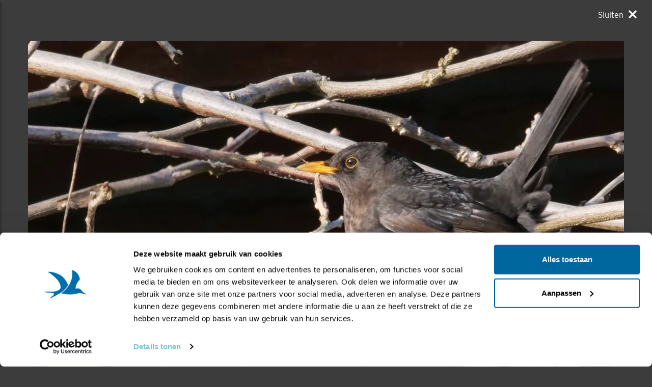

--- FILE ---
content_type: text/html;charset=UTF-8
request_url: https://www.vogelbescherming.nl/ontdek-vogels/zelf-doen/de-mooiste-vogelfotos/ingezonden/?beeld=8593
body_size: 7564
content:
<!DOCTYPE html>
<html lang="nl"><head><title>Eerlijk&#x20;in&#x20;de&#x20;zon | Vogelbescherming</title>
			<!--
	New Story | https://www.newstory.nl
	Erasmusweg 19 | 2202 CA Noordwijk aan Zee | The Netherlands
	T +31(0)71 364 11 11 | E hello@newstory.nl
-->
			<script data-cookieconsent="ignore">
    function getCons(regex){
        const consentString = document.cookie.split('; ').find(row => row.startsWith('CookieConsent='));
        return regex.test(consentString) ? "granted" : "denied";
    }
    window.dataLayer = window.dataLayer || [];
    function gtag(){dataLayer.push(arguments);}
    gtag("consent", "default", {
        ad_personalization: getCons(/marketing:true/),
        ad_storage: getCons(/marketing:true/),
        ad_user_data: getCons(/marketing:true/),
        analytics_storage: getCons(/statistics:true/),
        functionality_storage: getCons(/preferences:true/),
        personalization_storage: getCons(/preferences:true/),
        security_storage: "granted",
        wait_for_update: 0
    });
    gtag("set", "ads_data_redaction", true);
    gtag("set", "url_passthrough", false);
    window.uetq = window.uetq || [];
    window.uetq.push('consent', 'default', {
        'ad_storage': getCons(/marketing:true/)
    });
    window.addEventListener('CookiebotOnConsentReady', function() {
        window.uetq.push('consent', 'update', {
            'ad_storage': Cookiebot.consent.marketing ? 'granted' : 'denied'
        });
    });
</script>
<script id="Cookiebot" src="https://consent.cookiebot.eu/uc.js" data-culture="nl" data-cbid="534eec85-79ac-40c5-99c2-85659f72a539" data-consentmode-defaults="disabled" data-blockingmode="auto" type="text/javascript"></script>
<script data-cookieconsent="ignore">(function(a,s,y,n,c,h,i,d,e){s.className+=' '+y;h.start=1*new Date;
h.end=i=function(){s.className=s.className.replace(RegExp(' ?'+y),'')};
(a[n]=a[n]||[]).hide=h;setTimeout(function(){i();h.end=null},c);h.timeout=c;
})(window,document.documentElement,'async-hide','dataLayer',4000,
{'GTM-KJ7PTS':true});</script>
<!-- Google Tag Manager -->
<script data-cookieconsent="ignore">(function(w,d,s,l,i){w[l]=w[l]||[];w[l].push({'gtm.start':
new Date().getTime(),event:'gtm.js'});var f=d.getElementsByTagName(s)[0],
j=d.createElement(s),dl=l!='dataLayer'?'&l='+l:'';j.async=true;j.src=
'https://data.vogelbescherming.nl/gtm.js?id='+i+dl;f.parentNode.insertBefore(j,f);
})(window,document,'script','dataLayer','GTM-KJ7PTS');</script>
<!-- End Google Tag Manager -->
			<meta charset="utf-8">
		<link rel="preload" href="//maxcdn.bootstrapcdn.com/bootstrap/3.3.7/css/bootstrap.min.css" as="style">
		<link rel="preload" href="//cdn-cf.newstory.nl/vbn/vogelbescherming.nl/media/css/style.css?v202601161122" as="style">
		<link rel="preload" href="//cdn-cf.newstory.nl/vbn/fonts/font-awesome-4.7.0-swap/css/font-awesome.min.css" as="style">
		<link rel="preload" href="//use.typekit.net/iec5jhb.css" as="style">
<link rel="preload" href="//maxcdn.bootstrapcdn.com/bootstrap/3.3.7/js/bootstrap.min.js" as="script">
			<meta property="og:title" content="Eerlijk&#x20;in&#x20;de&#x20;zon">
	<meta name="description" content="">
	<meta property="og:description" content="">
	<meta name="keywords" content="vogelbescherming nederland fotografie ingezonden wedstrijd merel">
	<meta class="swiftype" name="title" data-type="string" content="Eerlijk&#x20;in&#x20;de&#x20;zon">
			<meta class="swiftype" name="sections" data-type="string" content="Vogelfotogalerij">
			<meta class="swiftype" name="tags" data-type="string" content="sectie-336">
		<meta class="swiftype" name="published_at" data-type="date" content="2021-02-15">
		<meta name="CreationDate" content="2021-02-15">
		<meta property="article:published_time " content="2021-02-15">
		<link rel="image_src" href="https://cdn-img.newstory.nl/vbn/images/optimized/16d60997-d971-4920-bd7c-dde42cd1e2e6.JPG&amp;h=630&amp;w=1000&amp;mode=crop&amp;v=1613380430">
		<meta property="og:image" content="https://cdn-img.newstory.nl/vbn/images/optimized/16d60997-d971-4920-bd7c-dde42cd1e2e6.JPG&amp;h=630&amp;w=1000&amp;mode=crop&amp;v=1613380430">
		<meta property="og:image:type" content="image/jpeg">
		<meta property="og:image:width" content="1000">
		<meta name="twitter:card" content="summary_large_image">
		<meta name="twitter:image" content="https://cdn-img.newstory.nl/vbn/images/optimized/16d60997-d971-4920-bd7c-dde42cd1e2e6.JPG&amp;h=630&amp;w=1000&amp;mode=crop&amp;v=1613380430">
		<meta class="swiftype" name="image" data-type="enum" content="https://cdn-img.newstory.nl/vbn/images/optimized/16d60997-d971-4920-bd7c-dde42cd1e2e6.JPG&amp;h=630&amp;w=1000&amp;mode=crop&amp;v=1613380430">
	<meta name="twitter:site" content="@vogelnieuws">
	<meta name="twitter:title" content="Eerlijk&#x20;in&#x20;de&#x20;zon">
	<meta name="twitter:description" content="">
		<link rel="canonical" href="https://www.vogelbescherming.nl/ontdek-vogels/zelf-doen/de-mooiste-vogelfotos/ingezonden/?beeld=8593" />
		<meta class="swiftype" name="url" data-type="enum" content="https://www.vogelbescherming.nl/ontdek-vogels/zelf-doen/de-mooiste-vogelfotos/ingezonden/?beeld=8593">
		<meta property="og:url" content="https://www.vogelbescherming.nl/ontdek-vogels/zelf-doen/de-mooiste-vogelfotos/ingezonden/?beeld=8593" />
		<link rel="shortlink" type="text/html" href="https://www.vogelbescherming.nl/?pagina=964&beeld=8593">
	<link rel="prev" href="https://www.vogelbescherming.nl/ontdek-vogels/zelf-doen/de-mooiste-vogelfotos/ingezonden/?beeld=14461" />
	<link rel="next" href="https://www.vogelbescherming.nl/ontdek-vogels/zelf-doen/de-mooiste-vogelfotos/ingezonden/?beeld=5184" />
		<meta name="robots" content="index, follow">
		<meta name="ss360" content="noindex" />
<meta name="Author" content="Vogelbescherming Nederland">
<meta name="viewport" content="width=device-width, initial-scale=1.0">
<meta name="format-detection" content="telephone=no">
<meta http-equiv="X-UA-Compatible" content="IE=edge">
<meta name="vbn-category" content="">
<script defer="defer" async="async" src="//d81mfvml8p5ml.cloudfront.net/dsgstx9z.js" data-cookieconsent="statistics" type="text/plain"></script>
		<link href="//maxcdn.bootstrapcdn.com/bootstrap/3.3.7/css/bootstrap.min.css" rel="stylesheet">
		<link href="//cdn-cf.newstory.nl/vbn/vogelbescherming.nl/media/css/style.css?v202601161122" rel="stylesheet">
		<link href="//cdn-cf.newstory.nl/vbn/fonts/font-awesome-4.7.0-swap/css/font-awesome.min.css" rel="stylesheet">
		<link href="//use.typekit.net/iec5jhb.css" rel="stylesheet">
		<script src="//code.jquery.com/jquery-1.12.4.min.js" data-cookieconsent="ignore"></script>
<link rel="alternate" type="application/rss+xml" title="RSS Nieuws" href="/?act=nieuws.rss" />
<!-- Le fav and touch icons -->
<link rel="shortcut icon" href="//cdn-cf.newstory.nl/vbn/img/favicon.ico">
<link rel="apple-touch-icon-precomposed" sizes="144x144" href="//cdn-cf.newstory.nl/vbn/vogelbescherming.nl/media/img/apple-touch-icon-144-precomposed.png">
<link rel="apple-touch-icon-precomposed" sizes="114x114" href="//cdn-cf.newstory.nl/vbn/vogelbescherming.nl/media/img/apple-touch-icon-114-precomposed.png">
<link rel="apple-touch-icon-precomposed" sizes="72x72" href="//cdn-cf.newstory.nl/vbn/vogelbescherming.nl/media/img/apple-touch-icon-72-precomposed.png">
<link rel="apple-touch-icon-precomposed" href="//cdn-cf.newstory.nl/vbn/vogelbescherming.nl/media/img/apple-touch-icon-57-precomposed.png">
</head><body id="pag964" class="templ54 sectie336">
			<!-- Google Tag Manager (noscript) -->
<noscript><iframe src="https://data.vogelbescherming.nl/ns.html?id=GTM-KJ7PTS"
height="0" width="0" style="display:none;visibility:hidden"></iframe></noscript>
<!-- End Google Tag Manager (noscript) -->
<a href="#vervolgpag" class="skipnav" data-swiftype-index="false">Navigatie overslaan</a>
<div class="wrapper">
			<nav id="sidebar" data-swiftype-index="false">
    <div id="dismiss">
        <i class="fa fa-arrow-left"></i>
    </div>
    <div class="sidebar-header">
        <a class="navbar-brand" href="/" aria-label="home"><span class="hidden">Vogelbescherming.nl</span></a>
    </div>
    <ul class="list-unstyled mainops niv1">
        <li>
			<form method="get" class="form-inline zoekform-mob" action="/zoeken/" role="search" data-ss360="true">
	<div class="form-group">
		<input type="search" class="zoekinvoer form-control flex-fill"
			name="q" value=""
			placeholder="Ik ben op zoek naar"><button type="submit" class="btn btn-oranje" aria-label="zoek"><i class="icon-search"></i></button>
	</div>
</form>
				</li>
        <li>
            <a href="/">Home</a>
        </li>
        <li class="active">
            <a href="#mnu336" class="klaptoggle" data-toggle="collapse" aria-expanded="false">Ontdek vogels</a>
                <ul class="collapse list-unstyled niv2" id="mnu336">
                        <li>
                                <a href="#mnu680" class="klaptoggle" data-toggle="collapse" aria-expanded="false">Kennis over vogels</a>
                                <ul class="collapse list-unstyled niv3" id="mnu680">
                                        <li><a href="/ontdek-vogels/kennis-over-vogels/vogelgids">Vogelgids</a></li>
                                        <li><a href="/ontdek-vogels/kennis-over-vogels/online-vogelcursussen">Online vogelcursussen</a></li>
                                        <li><a href="/ontdek-vogels/kennis-over-vogels/vogelweetjes">Vogelweetjes</a></li>
                                </ul>
                        </li>
                        <li>
                                <a href="#mnu356" class="klaptoggle" data-toggle="collapse" aria-expanded="false">Activiteiten</a>
                                <ul class="collapse list-unstyled niv3" id="mnu356">
                                        <li><a href="/ontdek-vogels/activiteiten/excursies">Excursies</a></li>
                                        <li><a href="/ontdek-vogels/activiteiten/vogelreizen">Vogelreizen</a></li>
                                        <li><a href="/ontdek-vogels/activiteiten/workshops">Workshops</a></li>
                                        <li><a href="/ontdek-vogels/activiteiten/zoek-activiteit">Zoek activiteit</a></li>
                                        <li><a href="/ontdek-vogels/activiteiten/nationale-vogelweek2">Nationale Vogelweek</a></li>
                                </ul>
                        </li>
                        <li class="active">
                                <a href="#mnu681" class="klaptoggle" data-toggle="collapse" aria-expanded="false">Zelf doen</a>
                                <ul class="collapse list-unstyled niv3" id="mnu681">
                                        <li><a href="/ontdek-vogels/zelf-doen/vogelfotografie">Vogelfotografie</a></li>
                                        <li><a href="/ontdek-vogels/zelf-doen/vogels-kijken">Vogels kijken</a></li>
                                        <li class="active"><a href="/ontdek-vogels/zelf-doen/de-mooiste-vogelfotos">Vogelfotogalerij</a></li>
                                        <li><a href="/ontdek-vogels/zelf-doen/beleef-de-lente1">Beleef de Lente</a></li>
                                        <li><a href="/ontdek-vogels/zelf-doen/beleef-de-lente-in-de-klas">Beleef de Lente in de Klas</a></li>
                                        <li><a href="/ontdek-vogels/zelf-doen/werkstukken">Werkstukken</a></li>
                                        <li><a href="/ontdek-vogels/zelf-doen/kleurplaten">Kleurplaten</a></li>
                                </ul>
                        </li>
                </ul>
        </li>
        <li>
            <a href="#mnu337" class="klaptoggle" data-toggle="collapse" aria-expanded="false">In mijn tuin</a>
                <ul class="collapse list-unstyled niv2" id="mnu337">
                        <li>
                                <a href="#mnu465" class="klaptoggle" data-toggle="collapse" aria-expanded="false">Vogels voeren</a>
                                <ul class="collapse list-unstyled niv3" id="mnu465">
                                        <li><a href="/in-mijn-tuin/vogels-voeren/wat-is-goed-voer">Wat is goed voer?</a></li>
                                        <li><a href="/in-mijn-tuin/vogels-voeren/wanneer-voer-je-wat-">Wanneer voer je wat?</a></li>
                                        <li><a href="/in-mijn-tuin/vogels-voeren/welke-vogels-eten-wat-">Welke vogels eten wat?</a></li>
                                        <li><a href="/in-mijn-tuin/vogels-voeren/hoe-voer-je-vogels">Hoe voer je vogels?</a></li>
                                        <li><a href="/in-mijn-tuin/vogels-voeren/zelf-een-vetbol-maken-in-6-stappen">Zelf een vetbol maken in 6 stappen</a></li>
                                </ul>
                        </li>
                        <li>
                                <a href="#mnu464" class="klaptoggle" data-toggle="collapse" aria-expanded="false">Nestkasten</a>
                                <ul class="collapse list-unstyled niv3" id="mnu464">
                                        <li><a href="/in-mijn-tuin/nestkasten/type-nestkasten">Type nestkasten</a></li>
                                        <li><a href="/in-mijn-tuin/nestkasten/zelf-een-nestkast-maken">Zelf een nestkast maken</a></li>
                                        <li><a href="/in-mijn-tuin/nestkasten/nestkasten-ophangen">Nestkasten ophangen</a></li>
                                        <li><a href="/in-mijn-tuin/nestkasten/aanschaf-nestkast">Aanschaf nestkast</a></li>
                                </ul>
                        </li>
                        <li>
                                <a href="#mnu463" class="klaptoggle" data-toggle="collapse" aria-expanded="false">Tuininrichting</a>
                                <ul class="collapse list-unstyled niv3" id="mnu463">
                                        <li><a href="/in-mijn-tuin/tuininrichting/populaire-bessenstruiken">Populaire bessenstruiken</a></li>
                                        <li><a href="/in-mijn-tuin/tuininrichting/tuininspiratie">Tuininspiratie</a></li>
                                        <li><a href="/in-mijn-tuin/tuininrichting/tuinonderhoud">Tuinonderhoud</a></li>
                                        <li><a href="/in-mijn-tuin/tuininrichting/persoonlijk-tuinadvies">Persoonlijk tuinadvies</a></li>
                                        <li><a href="/in-mijn-tuin/tuininrichting/vogelvriendelijke-beplanting">Vogelvriendelijke beplanting</a></li>
                                        <li><a href="/in-mijn-tuin/tuininrichting/tipvideo">Tipvideo</a></li>
                                </ul>
                        </li>
                        <li>
                                <a href="/in-mijn-tuin/tuinadvies">Tuinadvies nodig?</a>
                        </li>
                        <li>
                                <a href="/in-mijn-tuin/tuinvogels-herkennen">Tuinvogels herkennen</a>
                        </li>
                        <li>
                                <a href="/in-mijn-tuin/vogelvriendelijke-schoolpleinen">Vogelvriendelijke schoolpleinen</a>
                        </li>
                        <li>
                                <a href="#mnu984" class="klaptoggle" data-toggle="collapse" aria-expanded="false">Nationale Tuinvogeltelling</a>
                                <ul class="collapse list-unstyled niv3" id="mnu984">
                                        <li><a href="/in-mijn-tuin/nationale-tuinvogeltelling/tel-mee-met-de-tuinvogeltelling">Nationale Tuinvogeltelling</a></li>
                                </ul>
                        </li>
                        <li>
                                <a href="/in-mijn-tuin/tuintelling">Tuintelling</a>
                        </li>
                </ul>
        </li>
        <li>
            <a href="#mnu335" class="klaptoggle" data-toggle="collapse" aria-expanded="false">Help mee</a>
                <ul class="collapse list-unstyled niv2" id="mnu335">
                        <li>
                                <a href="#mnu682" class="klaptoggle" data-toggle="collapse" aria-expanded="false">Steun ons</a>
                                <ul class="collapse list-unstyled niv3" id="mnu682">
                                        <li><a href="/help-mee/steun-ons/word-lid">Word lid</a></li>
                                        <li><a href="/help-mee/steun-ons/doneer">Doneer nu</a></li>
                                        <li><a href="/help-mee/steun-ons/juniorlid">Juniorlid</a></li>
                                        <li><a href="/help-mee/steun-ons/periodiek-schenken">Periodiek schenken</a></li>
                                        <li><a href="/help-mee/steun-ons/bijzondere-giften">Grote giften</a></li>
                                        <li><a href="/help-mee/steun-ons/nalaten">Nalaten</a></li>
                                        <li><a href="/help-mee/steun-ons/fondsen-partners">Fondsen & partners</a></li>
                                </ul>
                        </li>
                        <li>
                                <a href="#mnu683" class="klaptoggle" data-toggle="collapse" aria-expanded="false">Kom zelf in actie</a>
                                <ul class="collapse list-unstyled niv3" id="mnu683">
                                        <li><a href="/help-mee/kom-zelf-in-actie/word-vrijwilliger">Word vrijwilliger</a></li>
                                        <li><a href="/help-mee/kom-zelf-in-actie/jouw-inzameling">Jouw inzameling</a></li>
                                        <li><a href="/help-mee/kom-zelf-in-actie/tel-mee">Tel mee</a></li>
                                        <li><a href="/help-mee/kom-zelf-in-actie/kopen">Kopen</a></li>
                                        <li><a href="/help-mee/kom-zelf-in-actie/in-de-klas">In de klas</a></li>
                                        <li><a href="/help-mee/kom-zelf-in-actie/tuin-erf-huis">Tuin, erf & huis</a></li>
                                        <li><a href="/help-mee/kom-zelf-in-actie/kijkers-voor-kijkers">Kijkers voor Kijkers</a></li>
                                        <li><a href="/help-mee/kom-zelf-in-actie/ijsvogelfonds">IJsvogelfonds</a></li>
                                </ul>
                        </li>
                </ul>
        </li>
        <li>
            <a href="#mnu334" class="klaptoggle" data-toggle="collapse" aria-expanded="false">Bescherming</a>
                <ul class="collapse list-unstyled niv2" id="mnu334">
                        <li>
                                <a href="#mnu684" class="klaptoggle" data-toggle="collapse" aria-expanded="false">Wat wij doen</a>
                                <ul class="collapse list-unstyled niv3" id="mnu684">
                                        <li><a href="/bescherming/wat-wij-doen/natuurgebieden">Natuurgebieden</a></li>
                                        <li><a href="/bescherming/wat-wij-doen/onze-boerenlandvogels">Onze boerenlandvogels</a></li>
                                        <li><a href="/bescherming/wat-wij-doen/onze-stadsvogels">Onze stadsvogels</a></li>
                                        <li><a href="/bescherming/wat-wij-doen/internationaal">Internationaal</a></li>
                                        <li><a href="/bescherming/wat-wij-doen/basiskwaliteit-natuur">Basiskwaliteit Natuur</a></li>
                                        <li><a href="/bescherming/wat-wij-doen/onderzoek">Onderzoek</a></li>
                                </ul>
                        </li>
                        <li>
                                <a href="#mnu440" class="klaptoggle" data-toggle="collapse" aria-expanded="false">In de buurt</a>
                                <ul class="collapse list-unstyled niv3" id="mnu440">
                                        <li><a href="/bescherming/in-de-buurt/lokaal-actief">Lokaal actief</a></li>
                                        <li><a href="/bescherming/in-de-buurt/stadsvogeladviseur">Stadsvogeladviseur</a></li>
                                        <li><a href="/bescherming/in-de-buurt/wetlandwacht">WetlandWacht</a></li>
                                        <li><a href="/bescherming/in-de-buurt/vogelwerkgroep">Vogelwerkgroep</a></li>
                                        <li><a href="/bescherming/in-de-buurt/zoek-in-uw-buurt">Zoek in jouw buurt</a></li>
                                </ul>
                        </li>
                        <li>
                                <a href="#mnu685" class="klaptoggle" data-toggle="collapse" aria-expanded="false">Vogels en de wet</a>
                                <ul class="collapse list-unstyled niv3" id="mnu685">
                                        <li><a href="/bescherming/juridische-bescherming/wet-en-regelgeving">Wet- en regelgeving</a></li>
                                        <li><a href="/bescherming/juridische-bescherming/soortbescherming">Soortbescherming</a></li>
                                        <li><a href="/bescherming/juridische-bescherming/gebiedsbescherming">Gebiedsbescherming</a></li>
                                        <li><a href="/bescherming/juridische-bescherming/overtreding-kom-zelf-in-actie">Kom zelf in actie</a></li>
                                        <li><a href="/bescherming/juridische-bescherming/veelgestelde-vragen-vogels-en-de-wet">Veelgestelde vragen </a></li>
                                </ul>
                        </li>
                </ul>
        </li>
        <li>
            <a href="#mnu421" class="klaptoggle" data-toggle="collapse" aria-expanded="false">Contact</a>
                <ul class="collapse list-unstyled niv2" id="mnu421">
                        <li>
                                <a href="#mnu867" class="klaptoggle" data-toggle="collapse" aria-expanded="false">Contactgegevens</a>
                                <ul class="collapse list-unstyled niv3" id="mnu867">
                                        <li><a href="/contact/contactgegevens/contactformulier">Contactformulier </a></li>
                                </ul>
                        </li>
                        <li>
                                <a href="#mnu511" class="klaptoggle" data-toggle="collapse" aria-expanded="false">Lidmaatschappen</a>
                                <ul class="collapse list-unstyled niv3" id="mnu511">
                                        <li><a href="/contact/ledenservice/adreswijzigingen-doorgeven">Adreswijzigingen doorgeven</a></li>
                                </ul>
                        </li>
                        <li>
                                <a href="/contact/veelgestelde-vogelvragen">Veelgestelde vogelvragen</a>
                        </li>
                        <li>
                                <a href="/contact/wintervogels">Veelgestelde vragen wintervogels</a>
                        </li>
                        <li>
                                <a href="/contact/adres-en-route">Adres en route</a>
                        </li>
                </ul>
        </li>
        <li>
            <a href="#mnuoverons" class="klaptoggle" data-toggle="collapse" aria-expanded="false">Over ons</a>
			<ul class="collapse list-unstyled niv2" id="mnuoverons">
					<li><a href="/over-ons/nieuws">Nieuws</a></li>
					<li><a href="/over-ons/contact-met-ons">Contact </a></li>
					<li><a href="/over-ons/organisatie">Organisatie</a></li>
					<li><a href="/over-ons/werken-bij-vogelbescherming">Vacatures</a></li>
					<li><a href="/over-ons/jaarverslag">Jaarverslag</a></li>
					<li><a href="/over-ons/tijdschriften">Tijdschriften</a></li>
					<li><a href="/over-ons/adverteren">Adverteren</a></li>
					<li><a href="/over-ons/standpunten">Standpunten</a></li>
			</ul>
        </li>
    </ul>
    <ul class="metanav list-unstyled">
            <li class="wordlid"><a href="/help-mee/steun-ons/word-lid">&gt;&gt; Word lid</a></li>
                <li><a href="/actueel">Actueel</a></li>
                <li><a href="/winkel-zeist">Winkel Zeist </a></li>
                <li><a href="https://www.vogelbeschermingshop.nl/">Webshop</a></li>
    </ul>
</nav>
	<!-- do nav.lightboxclose -->
			<a href="/ontdek-vogels/zelf-doen/de-mooiste-vogelfotos" class="close psuedomodal" aria-label="Sluiten" data-swiftype-index="false"><span aria-hidden="true">Sluiten</span></a>
<div class="container lightbox-outer">
<!-- do ingezonden.details -->
			<script type="application/ld+json">
	{
	  "@context": "http://schema.org",
	  "@type": "Photograph",
	  "creator": "Grietus  Jalving",
	  "name": "Eerlijk in de zon",
	  "locationCreated": "In de tuin van de buurman ",
	  "image": "https://cdn-img.newstory.nl/vbn/images/original/16d60997-d971-4920-bd7c-dde42cd1e2e6.JPG&h=1910&w=2722&v=1613380430",
	  "datePublished": "2021-02-15T10:16",
	  "description": "",
	  "url": "https://www.vogelbescherming.nl/ontdek-vogels/zelf-doen/de-mooiste-vogelfotos/ingezonden/?beeld=8593",
	  "keywords": "merel"
	}
</script>
	<div class="ingez-beeld" data-swiftype-index="false">
		<picture>
				<source
					srcset="https://cdn-img.newstory.nl/vbn/images/optimized/16d60997-d971-4920-bd7c-dde42cd1e2e6.JPG&amp;h=780&amp;w=1170&amp;fmt=webp&amp;v=1613380430 1170w,https://cdn-img.newstory.nl/vbn/images/optimized/16d60997-d971-4920-bd7c-dde42cd1e2e6.JPG&amp;h=645&amp;w=970&amp;fmt=webp&amp;v=1613380430 970w,https://cdn-img.newstory.nl/vbn/images/optimized/16d60997-d971-4920-bd7c-dde42cd1e2e6.JPG&amp;h=500&amp;w=750&amp;fmt=webp&amp;v=1613380430 750w,https://cdn-img.newstory.nl/vbn/images/optimized/16d60997-d971-4920-bd7c-dde42cd1e2e6.JPG&amp;h=320&amp;w=480&amp;fmt=webp&amp;v=1613380430 480w"
					sizes="(min-width: 1200px) 1170px, (min-width: 992px) 970px, (min-width: 480px) 750px, (min-width: 320px) 480px, 100vw"
					type="image/webp">
				<img srcset="https://cdn-img.newstory.nl/vbn/images/optimized/16d60997-d971-4920-bd7c-dde42cd1e2e6.JPG&amp;h=780&amp;w=1170&amp;v=1613380430 1170w,https://cdn-img.newstory.nl/vbn/images/optimized/16d60997-d971-4920-bd7c-dde42cd1e2e6.JPG&amp;h=645&amp;w=970&amp;v=1613380430 970w,https://cdn-img.newstory.nl/vbn/images/optimized/16d60997-d971-4920-bd7c-dde42cd1e2e6.JPG&amp;h=500&amp;w=750&amp;v=1613380430 750w,https://cdn-img.newstory.nl/vbn/images/optimized/16d60997-d971-4920-bd7c-dde42cd1e2e6.JPG&amp;h=320&amp;w=480&amp;v=1613380430 480w"
					sizes="(min-width: 1200px) 1170px, (min-width: 992px) 970px, (min-width: 480px) 750px, (min-width: 320px) 480px, 100vw"
					src="https://cdn-img.newstory.nl/vbn/images/optimized/16d60997-d971-4920-bd7c-dde42cd1e2e6.JPG&amp;h=780&amp;w=1170&amp;v=1613380430"
					alt=""
					class="img-responsive"
					width="1170"
					height="780"
						loading="lazy" decoding="async"
					>
			</picture>
		<div class="ingez-blader-hover">
				<a href="/ontdek-vogels/zelf-doen/de-mooiste-vogelfotos/ingezonden/?beeld=5184" class="btn-next" title="Volgende foto"><i class="ico icon-arrow-left"></i></a>
				<a href="/ontdek-vogels/zelf-doen/de-mooiste-vogelfotos/ingezonden/?beeld=14461" class="btn-prev" title="Vorige foto"><i class="ico icon-arrow-right"></i></a>
		</div>
	</div>
	<div class="modal-blader" data-swiftype-index="false">
			<a href="/ontdek-vogels/zelf-doen/de-mooiste-vogelfotos/ingezonden/?beeld=5184" class="btn btn-groen btn-next" title="Volgende foto"><i class="ico icon-cta-link-back"></i> Volgende foto</a>
			<a href="/ontdek-vogels/zelf-doen/de-mooiste-vogelfotos/ingezonden/?beeld=14461" class="btn btn-groen btn-prev" title="Vorige foto">Vorige foto <i class="ico icon-cta-link"></i></a>
	</div>
	<div class="foto-details">
		<h1 data-swiftype-index="false">Eerlijk in de zon</h1>
		<p class="subtiel" data-swiftype-index="false">Door Grietus  Jalving |
			Geplaatst op maandag 15 februari 2021 |
			<i class="fa fa-eye"></i> 1433 views</p>
		<p></p>
		<p>Foto genomen in: In de tuin van de buurman </p>
			<h2>Zoek verder op</h2>
			<p>
				<a href="/ontdek-vogels/zelf-doen/de-mooiste-vogelfotos/?tag=merel"><span class="label label-info">merel</span></a>
			</p>
			<section class="sharingbuttons " data-swiftype-index="false">
		<h2 class="hidden">Deel deze pagina</h2>
	<!-- Sharingbutton Facebook -->
	<a class="resp-sharing-button__link" href="https://facebook.com/sharer/sharer.php?u=https://www.vogelbescherming.nl/ontdek-vogels/zelf-doen/de-mooiste-vogelfotos/ingezonden/?beeld=8593" target="_blank" rel="noopener" aria-label="Delen op Facebook" onClick="
	dataLayer.push({'event':'event','eventCategory':'Share Social','eventAction':'Facebook','eventLabel':'Eerlijk&#x20;in&#x20;de&#x20;zon'});">
		<div class="resp-sharing-button resp-sharing-button--facebook"><div aria-hidden="true" class="resp-sharing-button__icon resp-sharing-button__icon--solid">
		<svg xmlns="http://www.w3.org/2000/svg" viewBox="0 0 24 24"><path d="M18.77 7.46H14.5v-1.9c0-.9.6-1.1 1-1.1h3V.5h-4.33C10.24.5 9.5 3.44 9.5 5.32v2.15h-3v4h3v12h5v-12h3.85l.42-4z"/></svg>
		</div><span class="hidden">Delen op Facebook</span></div>
	</a>
	<!-- Sharingbutton Bluesky -->
	<a class="resp-sharing-button__link" href="https://bsky.app/intent/compose/?text=Eerlijk%26%23x20%3Bin%26%23x20%3Bde%26%23x20%3Bzon%20-%20https://www.vogelbescherming.nl/ontdek-vogels/zelf-doen/de-mooiste-vogelfotos/ingezonden/?beeld=8593" target="_blank" rel="noopener" aria-label="Delen op Bluesky" onClick="
	dataLayer.push({'event':'event','eventCategory':'Share Social','eventAction':'Bluesky','eventLabel':'Eerlijk&#x20;in&#x20;de&#x20;zon'});">
		<div class="resp-sharing-button resp-sharing-button--bluesky"><div aria-hidden="true" class="resp-sharing-button__icon resp-sharing-button__icon--solid">
			<svg height="22" width="22" viewBox="0 0 600 530" xmlns="http://www.w3.org/2000/svg">
				<path d="m135.72 44.03c66.496 49.921 138.02 151.14 164.28 205.46 26.262-54.316 97.782-155.54 164.28-205.46 47.98-36.021 125.72-63.892 125.72 24.795 0 17.712-10.155 148.79-16.111 170.07-20.703 73.984-96.144 92.854-163.25 81.433 117.3 19.964 147.14 86.092 82.697 152.22-122.39 125.59-175.91-31.511-189.63-71.766-2.514-7.3797-3.6904-10.832-3.7077-7.8964-0.0174-2.9357-1.1937 0.51669-3.7077 7.8964-13.714 40.255-67.233 197.36-189.63 71.766-64.444-66.128-34.605-132.26 82.697-152.22-67.108 11.421-142.55-7.4491-163.25-81.433-5.9562-21.282-16.111-152.36-16.111-170.07 0-88.687 77.742-60.816 125.72-24.795z" fill="#ffffff"/>
			</svg>
		</div><span class="hidden">Delen op Bluesky</span></div>
	</a>
		<!-- Sharingbutton Pinterest -->
		<a class="resp-sharing-button__link" href="https://pinterest.com/pin/create/button/?url=https://www.vogelbescherming.nl/ontdek-vogels/zelf-doen/de-mooiste-vogelfotos/ingezonden/?beeld=8593&amp;media=https://www.vogelbescherming.nl/ontdek-vogels/zelf-doen/de-mooiste-vogelfotos/ingezonden/?beeld=8593&amp;description=Eerlijk&#x20;in&#x20;de&#x20;zon" target="_blank" rel="noopener" aria-label="Deel op Pinterest" onClick="
	dataLayer.push({'event':'event','eventCategory':'Share Social','eventAction':'Pinterest','eventLabel':'Eerlijk&#x20;in&#x20;de&#x20;zon'});">
			<div class="resp-sharing-button resp-sharing-button--pinterest resp-sharing-button--large"><div aria-hidden="true" class="resp-sharing-button__icon resp-sharing-button__icon--solid">
			<svg xmlns="http://www.w3.org/2000/svg" viewBox="0 0 24 24"><path d="M12.14.5C5.86.5 2.7 5 2.7 8.75c0 2.27.86 4.3 2.7 5.05.3.12.57 0 .66-.33l.27-1.06c.1-.32.06-.44-.2-.73-.52-.62-.86-1.44-.86-2.6 0-3.33 2.5-6.32 6.5-6.32 3.55 0 5.5 2.17 5.5 5.07 0 3.8-1.7 7.02-4.2 7.02-1.37 0-2.4-1.14-2.07-2.54.4-1.68 1.16-3.48 1.16-4.7 0-1.07-.58-1.98-1.78-1.98-1.4 0-2.55 1.47-2.55 3.42 0 1.25.43 2.1.43 2.1l-1.7 7.2c-.5 2.13-.08 4.75-.04 5 .02.17.22.2.3.1.14-.18 1.82-2.26 2.4-4.33.16-.58.93-3.63.93-3.63.45.88 1.8 1.65 3.22 1.65 4.25 0 7.13-3.87 7.13-9.05C20.5 4.15 17.18.5 12.14.5z"/></svg>
			</div><span class="hidden">Deel op Pinterest</span></div>
		</a>
		<!-- Sharingbutton E-Mail -->
		<a class="resp-sharing-button__link" href="mailto:?subject=Eerlijk%26%23x20%3Bin%26%23x20%3Bde%26%23x20%3Bzon&amp;body=https://www.vogelbescherming.nl/ontdek-vogels/zelf-doen/de-mooiste-vogelfotos/ingezonden/?beeld=8593" target="_self" rel="noopener" aria-label="Delen via e-mail" onClick="
	dataLayer.push({'event':'event','eventCategory':'Share Social','eventAction':'Email','eventLabel':'Eerlijk&#x20;in&#x20;de&#x20;zon'});">
			<div class="resp-sharing-button resp-sharing-button--email"><div aria-hidden="true" class="resp-sharing-button__icon resp-sharing-button__icon--solid">
			<svg xmlns="http://www.w3.org/2000/svg" viewBox="0 0 24 24"><path d="M22 4H2C.9 4 0 4.9 0 6v12c0 1.1.9 2 2 2h20c1.1 0 2-.9 2-2V6c0-1.1-.9-2-2-2zM7.25 14.43l-3.5 2c-.08.05-.17.07-.25.07-.17 0-.34-.1-.43-.25-.14-.24-.06-.55.18-.68l3.5-2c.24-.14.55-.06.68.18.14.24.06.55-.18.68zm4.75.07c-.1 0-.2-.03-.27-.08l-8.5-5.5c-.23-.15-.3-.46-.15-.7.15-.22.46-.3.7-.14L12 13.4l8.23-5.32c.23-.15.54-.08.7.15.14.23.07.54-.16.7l-8.5 5.5c-.08.04-.17.07-.27.07zm8.93 1.75c-.1.16-.26.25-.43.25-.08 0-.17-.02-.25-.07l-3.5-2c-.24-.13-.32-.44-.18-.68s.44-.32.68-.18l3.5 2c.24.13.32.44.18.68z"/></svg>
			</div><span class="hidden">Delen via e-mail</span></div>
		</a>
	<!-- Sharingbutton WhatsApp -->
	<a class="resp-sharing-button__link hidden-sm hidden-md hidden-lg" href="whatsapp://send?text=Eerlijk%26%23x20%3Bin%26%23x20%3Bde%26%23x20%3Bzon%20https://www.vogelbescherming.nl/ontdek-vogels/zelf-doen/de-mooiste-vogelfotos/ingezonden/?beeld=8593" target="_blank" rel="noopener" aria-label="Delen op WhatsApp" onClick="
	dataLayer.push({'event':'event','eventCategory':'Share Social','eventAction':'WhatsApp','eventLabel':'Eerlijk&#x20;in&#x20;de&#x20;zon'});">
		<div class="resp-sharing-button resp-sharing-button--whatsapp"><div aria-hidden="true" class="resp-sharing-button__icon resp-sharing-button__icon--solid">
		<svg xmlns="http://www.w3.org/2000/svg" viewBox="0 0 24 24"><path d="M20.1 3.9C17.9 1.7 15 .5 12 .5 5.8.5.7 5.6.7 11.9c0 2 .5 3.9 1.5 5.6L.6 23.4l6-1.6c1.6.9 3.5 1.3 5.4 1.3 6.3 0 11.4-5.1 11.4-11.4-.1-2.8-1.2-5.7-3.3-7.8zM12 21.4c-1.7 0-3.3-.5-4.8-1.3l-.4-.2-3.5 1 1-3.4L4 17c-1-1.5-1.4-3.2-1.4-5.1 0-5.2 4.2-9.4 9.4-9.4 2.5 0 4.9 1 6.7 2.8 1.8 1.8 2.8 4.2 2.8 6.7-.1 5.2-4.3 9.4-9.5 9.4zm5.1-7.1c-.3-.1-1.7-.9-1.9-1-.3-.1-.5-.1-.7.1-.2.3-.8 1-.9 1.1-.2.2-.3.2-.6.1s-1.2-.5-2.3-1.4c-.9-.8-1.4-1.7-1.6-2-.2-.3 0-.5.1-.6s.3-.3.4-.5c.2-.1.3-.3.4-.5.1-.2 0-.4 0-.5C10 9 9.3 7.6 9 7c-.1-.4-.4-.3-.5-.3h-.6s-.4.1-.7.3c-.3.3-1 1-1 2.4s1 2.8 1.1 3c.1.2 2 3.1 4.9 4.3.7.3 1.2.5 1.6.6.7.2 1.3.2 1.8.1.6-.1 1.7-.7 1.9-1.3.2-.7.2-1.2.2-1.3-.1-.3-.3-.4-.6-.5z"/></svg>
		</div><span class="hidden">Delen via WhatsApp</span></div>
	</a>
</section>
	</div>
</div>
</div>
<div class="overlaymobmenu"></div>
<div class="overlayuitklap"></div>
			<script src="//maxcdn.bootstrapcdn.com/bootstrap/3.3.7/js/bootstrap.min.js" data-cookieconsent="ignore"></script>
		<script src="//cdn-cf.newstory.nl/vbn/vogelbescherming.nl/media/js/jquery.bootstrap-dropdown-hover.min.js" data-cookieconsent="ignore"></script>
		<script src="//cdn-cf.newstory.nl/vbn/vogelbescherming.nl/media/js/misc.js?v202601161122" data-cookieconsent="ignore"></script>
		<script src="//cdn-cf.newstory.nl/vbn/vogelbescherming.nl/media/js/mobmenu.js?v202601161122" data-cookieconsent="ignore"></script>
</body></html>